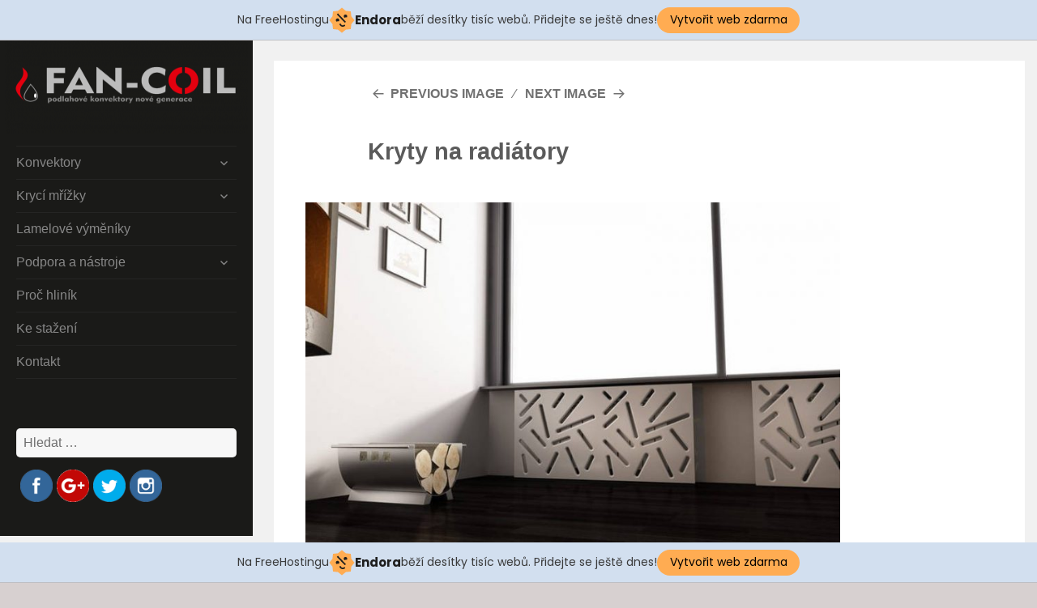

--- FILE ---
content_type: text/html; charset=UTF-8
request_url: https://fan-coils.com/kryty-na-topna-telesa/kryty-3/
body_size: 7038
content:
<!DOCTYPE html><html lang="cs-CZ"
prefix="og: https://ogp.me/ns#"  class="no-js"><head><meta charset="UTF-8"><meta name="viewport" content="width=device-width"><link rel="profile" href="https://gmpg.org/xfn/11"><link rel="pingback" href="https://fan-coils.com/xmlrpc.php"><!-- <link media="all" href="https://fan-coils.com/wp-content/cache/autoptimize/css/autoptimize_408bcbc13958d58beb4fd2d2fe6835ac.css" rel="stylesheet" /> -->
<link rel="stylesheet" type="text/css" href="//fan-coils.com/wp-content/cache/wpfc-minified/6jybm7k3/7f1f.css" media="all"/><title>Kryty na radiátory |</title><meta name="description" content="Kryty na radiátory"/><meta property="og:site_name" content="|" /><meta property="og:type" content="article" /><meta property="og:title" content="Kryty na radiátory |" /><meta property="og:image" content="https://fan-coils.com/wp-content/uploads/2018/09/cropped-logosvětlé.png" /><meta property="og:image:secure_url" content="https://fan-coils.com/wp-content/uploads/2018/09/cropped-logosvětlé.png" /><meta property="article:published_time" content="2018-09-19T10:54:04Z" /><meta property="article:modified_time" content="2018-09-24T19:40:40Z" /><meta property="twitter:card" content="summary" /><meta property="twitter:domain" content="fan-coils.com" /><meta property="twitter:title" content="Kryty na radiátory |" /><meta property="twitter:image" content="https://fan-coils.com/wp-content/uploads/2018/09/cropped-logosvětlé.png" /> <script type="application/ld+json" class="aioseo-schema">{"@context":"https:\/\/schema.org","@graph":[{"@type":"WebSite","@id":"https:\/\/fan-coils.com\/#website","url":"https:\/\/fan-coils.com\/","publisher":{"@id":"https:\/\/fan-coils.com\/#organization"}},{"@type":"Organization","@id":"https:\/\/fan-coils.com\/#organization","url":"https:\/\/fan-coils.com\/","logo":{"@type":"ImageObject","@id":"https:\/\/fan-coils.com\/#organizationLogo","url":"https:\/\/fan-coils.com\/wp-content\/uploads\/2018\/09\/cropped-logosv\u011btl\u00e9.png","width":"300","height":"143"},"image":{"@id":"https:\/\/fan-coils.com\/#organizationLogo"}},{"@type":"BreadcrumbList","@id":"https:\/\/fan-coils.com\/kryty-na-topna-telesa\/kryty-3\/#breadcrumblist","itemListElement":[{"@type":"ListItem","@id":"https:\/\/fan-coils.com\/#listItem","position":"1","item":{"@id":"https:\/\/fan-coils.com\/#item","name":"Home","description":"Podlahov\u00e9 konvektory, podlahov\u00e9 konvektory s ventil\u00e1torem, kryc\u00ed m\u0159\u00ed\u017eky","url":"https:\/\/fan-coils.com\/"},"nextItem":"https:\/\/fan-coils.com\/kryty-na-topna-telesa\/kryty-3\/#listItem"},{"@type":"ListItem","@id":"https:\/\/fan-coils.com\/kryty-na-topna-telesa\/kryty-3\/#listItem","position":"2","item":{"@id":"https:\/\/fan-coils.com\/kryty-na-topna-telesa\/kryty-3\/#item","name":"Kryty na radi\u00e1tory","description":"Kryty na radi\u00e1tory","url":"https:\/\/fan-coils.com\/kryty-na-topna-telesa\/kryty-3\/"},"previousItem":"https:\/\/fan-coils.com\/#listItem"}]},{"@type":"Person","@id":"https:\/\/fan-coils.com\/author\/administrator\/#author","url":"https:\/\/fan-coils.com\/author\/administrator\/","name":"administrator","image":{"@type":"ImageObject","@id":"https:\/\/fan-coils.com\/kryty-na-topna-telesa\/kryty-3\/#authorImage","url":"https:\/\/secure.gravatar.com\/avatar\/cf9a2c3aacd946053d7b236cda2be2b1?s=96&d=mm&r=g","width":"96","height":"96","caption":"administrator"}},{"@type":"ItemPage","@id":"https:\/\/fan-coils.com\/kryty-na-topna-telesa\/kryty-3\/#itempage","url":"https:\/\/fan-coils.com\/kryty-na-topna-telesa\/kryty-3\/","name":"Kryty na radi\u00e1tory |","description":"Kryty na radi\u00e1tory","inLanguage":"cs-CZ","isPartOf":{"@id":"https:\/\/fan-coils.com\/#website"},"breadcrumb":{"@id":"https:\/\/fan-coils.com\/kryty-na-topna-telesa\/kryty-3\/#breadcrumblist"},"datePublished":"2018-09-19T10:54:04+00:00","dateModified":"2018-09-24T19:40:40+00:00"}]}</script> <link rel='dns-prefetch' href='//s.w.org' /><link rel="alternate" type="application/rss+xml" title=" &raquo; RSS zdroj" href="https://fan-coils.com/feed/" /><link rel="alternate" type="application/rss+xml" title=" &raquo; RSS komentářů" href="https://fan-coils.com/comments/feed/" /><link rel="alternate" type="application/rss+xml" title=" &raquo; RSS komentářů pro Kryty na radiátory" href="https://fan-coils.com/kryty-na-topna-telesa/kryty-3/feed/" /> <!--[if lt IE 9]><link rel='stylesheet' id='verticalmenu-ie-css'  href='https://fan-coils.com/wp-content/themes/verticalmenu/css/ie.css?ver=20141010' type='text/css' media='all' /> <![endif]--> <!--[if lt IE 8]><link rel='stylesheet' id='verticalmenu-ie7-css'  href='https://fan-coils.com/wp-content/themes/verticalmenu/css/ie7.css?ver=20141010' type='text/css' media='all' /> <![endif]--> <script src='//fan-coils.com/wp-content/cache/wpfc-minified/8lfj7qsl/463d.js' type="text/javascript"></script>
<!-- <script type='text/javascript' src='https://fan-coils.com/wp-includes/js/jquery/jquery.js?ver=1.12.4'></script> --> <link rel='https://api.w.org/' href='https://fan-coils.com/wp-json/' /><link rel="EditURI" type="application/rsd+xml" title="RSD" href="https://fan-coils.com/xmlrpc.php?rsd" /><link rel="wlwmanifest" type="application/wlwmanifest+xml" href="https://fan-coils.com/wp-includes/wlwmanifest.xml" /><meta name="generator" content="WordPress 4.9.26" /><link rel='shortlink' href='https://fan-coils.com/?p=1086' /><link rel="alternate" type="application/json+oembed" href="https://fan-coils.com/wp-json/oembed/1.0/embed?url=https%3A%2F%2Ffan-coils.com%2Fkryty-na-topna-telesa%2Fkryty-3%2F" /><link rel="alternate" type="text/xml+oembed" href="https://fan-coils.com/wp-json/oembed/1.0/embed?url=https%3A%2F%2Ffan-coils.com%2Fkryty-na-topna-telesa%2Fkryty-3%2F&#038;format=xml" /><meta name="[base64]" content="v3hXg7sysefZLjxfBdYK"/><link rel="icon" href="https://fan-coils.com/wp-content/uploads/2018/08/cropped-logo_top-1-32x32.png" sizes="32x32" /><link rel="icon" href="https://fan-coils.com/wp-content/uploads/2018/08/cropped-logo_top-1-192x192.png" sizes="192x192" /><link rel="apple-touch-icon-precomposed" href="https://fan-coils.com/wp-content/uploads/2018/08/cropped-logo_top-1-180x180.png" /><meta name="msapplication-TileImage" content="https://fan-coils.com/wp-content/uploads/2018/08/cropped-logo_top-1-270x270.png" /><!-- injected banner -->
<div class="endora-panel">
  <p class="endora-panel-text">
    Na FreeHostingu
    <svg
      class="endora-panel-img"
      xmlns="http://www.w3.org/2000/svg "
      width="33"
      height="32"
      viewBox="0 0 33 32"
      fill="none"
    >
      <path
        d="M16.5 0L21.4718 3.99696L27.8137 4.6863L28.5031 11.0282L32.5 16L28.5031 20.9719L27.8137 27.3137L21.4718 28.0031L16.5 32L11.5282 28.0031L5.18627 27.3137L4.49693 20.9719L0.499969 16L4.49693 11.0282L5.18627 4.6863L11.5282 3.99696L16.5 0Z"
        fill="#FFAC52"
      />
      <path
        fill-rule="evenodd"
        clip-rule="evenodd"
        d="M11.4222 7.24796L21.6345 17.9526L20.2809 19.2439L10.0686 8.53928L11.4222 7.24796Z"
        fill="#1E1E1E"
      />
      <path
        fill-rule="evenodd"
        clip-rule="evenodd"
        d="M14.779 20.0958L15.387 21.1591C16.1143 22.4311 17.7765 22.8049 18.9784 21.9666L19.7456 21.4315L20.8158 22.9659L20.0486 23.501C17.9451 24.9682 15.036 24.314 13.763 22.0876L13.155 21.0243L14.779 20.0958Z"
        fill="#1E1E1E"
      />
      <path
        d="M21.0541 8.74487C22.2809 8.74497 23.2758 9.73971 23.2758 10.9666C23.2757 11.475 23.1022 11.9418 22.8148 12.3162C22.5848 12.2747 22.3478 12.2527 22.1058 12.2527C21.3098 12.2527 20.5684 12.4864 19.9467 12.8894C19.2815 12.5056 18.8325 11.7896 18.8324 10.9666C18.8324 9.73965 19.8272 8.74487 21.0541 8.74487Z"
        fill="#1E1E1E"
      />
      <path
        d="M10.9979 13.6553C12.2247 13.6554 13.2195 14.6501 13.2195 15.877C13.2195 16.3854 13.046 16.8522 12.7586 17.2266C12.5288 17.1852 12.2923 17.1621 12.0506 17.1621C11.2543 17.1621 10.5123 17.3966 9.89044 17.7998C9.22534 17.416 8.77625 16.7 8.77618 15.877C8.77618 14.6501 9.77096 13.6553 10.9979 13.6553Z"
        fill="#1E1E1E"
      /></svg
    ><span class="endora-panel-text-span"> Endora</span> běží desítky tisíc
    webů. Přidejte se ještě dnes!
  </p>
  <a
    target="_blank"
    href="https://www.endora.cz/?utm_source=customer&utm_medium=header-banner&utm_campaign=freehosting "
    class="endora-panel-btn"
    >Vytvořit web zdarma</a
  >
</div>
<div class="endora-panel bottom">
  <p class="endora-panel-text">
    Na FreeHostingu
    <svg
      class="endora-panel-img"
      xmlns="http://www.w3.org/2000/svg "
      width="33"
      height="32"
      viewBox="0 0 33 32"
      fill="none"
    >
      <path
        d="M16.5 0L21.4718 3.99696L27.8137 4.6863L28.5031 11.0282L32.5 16L28.5031 20.9719L27.8137 27.3137L21.4718 28.0031L16.5 32L11.5282 28.0031L5.18627 27.3137L4.49693 20.9719L0.499969 16L4.49693 11.0282L5.18627 4.6863L11.5282 3.99696L16.5 0Z"
        fill="#FFAC52"
      />
      <path
        fill-rule="evenodd"
        clip-rule="evenodd"
        d="M11.4222 7.24796L21.6345 17.9526L20.2809 19.2439L10.0686 8.53928L11.4222 7.24796Z"
        fill="#1E1E1E"
      />
      <path
        fill-rule="evenodd"
        clip-rule="evenodd"
        d="M14.779 20.0958L15.387 21.1591C16.1143 22.4311 17.7765 22.8049 18.9784 21.9666L19.7456 21.4315L20.8158 22.9659L20.0486 23.501C17.9451 24.9682 15.036 24.314 13.763 22.0876L13.155 21.0243L14.779 20.0958Z"
        fill="#1E1E1E"
      />
      <path
        d="M21.0541 8.74487C22.2809 8.74497 23.2758 9.73971 23.2758 10.9666C23.2757 11.475 23.1022 11.9418 22.8148 12.3162C22.5848 12.2747 22.3478 12.2527 22.1058 12.2527C21.3098 12.2527 20.5684 12.4864 19.9467 12.8894C19.2815 12.5056 18.8325 11.7896 18.8324 10.9666C18.8324 9.73965 19.8272 8.74487 21.0541 8.74487Z"
        fill="#1E1E1E"
      />
      <path
        d="M10.9979 13.6553C12.2247 13.6554 13.2195 14.6501 13.2195 15.877C13.2195 16.3854 13.046 16.8522 12.7586 17.2266C12.5288 17.1852 12.2923 17.1621 12.0506 17.1621C11.2543 17.1621 10.5123 17.3966 9.89044 17.7998C9.22534 17.416 8.77625 16.7 8.77618 15.877C8.77618 14.6501 9.77096 13.6553 10.9979 13.6553Z"
        fill="#1E1E1E"
      /></svg
    ><span class="endora-panel-text-span"> Endora</span> běží desítky tisíc
    webů. Přidejte se ještě dnes!
  </p>
  <a
    target="_blank"
    href="https://www.endora.cz/?utm_source=customer&utm_medium=header-banner&utm_campaign=freehosting "
    class="endora-panel-btn"
    >Vytvořit web zdarma</a
  >
</div>
<style>
  @import url("https://fonts.googleapis.com/css?family=Poppins:400,700,900");
  .bottom {
    position: fixed;
    z-index: 2;
    bottom: 0;
  }
  .endora-panel {
    width:  -webkit-fill-available !important;
    border-bottom: 1px solid #bebfc4;
    background: #d2dfef;
    display: flex;
    justify-content: center;
    align-items: center;
    padding: 0 10px;
    gap: 105px;
    height: 50px;
    @media (max-width: 650px) {
      gap: 0px;
      justify-content: space-between;
    }
  }
  .endora-panel-btn {
    width: 176px;
    height: 32px;
    justify-content: center;
    align-items: center;
    display: flex;
    border-radius: 26px;
    background: #ffac52;
    font: 500 14px Poppins;
    color: black;
    padding: 0 10px;
    text-decoration: none;
    @media (max-width: 650px) {
      font: 500 10px Poppins;
      width: 121px;
      height: 36px;
      text-align: center;
      line-height: 12px;
    }
  }
  .endora-panel-text {
    color: #3a3a3a;
    display: flex;
    align-items: center;
    gap: 5px;
    font: 400 14px Poppins;
    flex-wrap: wrap;
    margin: 0 !important;
    @media (max-width: 650px) {
      font: 400 10px Poppins;
      width: 60\;
      justify-items: center;
      line-height: 9px;
    }
  }
  .endora-panel-text-span {
    display: flex;
    align-items: center;
    gap: 5px;
    font: 600 15px Poppins;
    color: #1e1e1e;
    @media (max-width: 650px) {
      font: 600 11px Poppins;
    }
  }
  .endora-panel-img {
    width: 32px;
    height: 32px;
    @media (max-width: 650px) {
      width: 20px;
      height: 20px;
    }
  }
</style>
<!-- end banner -->

</head><body data-rsssl=1 class="attachment attachment-template-default attachmentid-1086 attachment-jpeg wp-custom-logo elementor-default"><div id="wrapper"><div id="page" class="hfeed site"> <a class="skip-link screen-reader-text" href="#content">Skip to content</a><div id="sidebar" class="sidebar"><header id="masthead" class="site-header"><div class="site-branding"><div class="site-logo"> <a href="https://fan-coils.com/" class="custom-logo-link" rel="home" itemprop="url"><img width="300" height="143" src="https://fan-coils.com/wp-content/uploads/2018/09/cropped-logosvětlé.png" class="custom-logo" alt="" itemprop="logo" /></a></div><p class="site-title"><a href="https://fan-coils.com/" rel="home"></a></p><p class="site-description"></p> <button class="secondary-toggle">Menu and widgets</button></div></header><div id="secondary" class="secondary"><nav id="site-navigation" class="main-navigation"><div class="menu-hlavni-menu-cz-container"><ul id="menu-hlavni-menu-cz" class="nav-menu"><li id="menu-item-1547" class="menu-item menu-item-type-post_type menu-item-object-page menu-item-has-children menu-item-1547"><a href="https://fan-coils.com/konvektory/">Konvektory</a><ul class="sub-menu"><li id="menu-item-1550" class="menu-item menu-item-type-post_type menu-item-object-page menu-item-1550"><a href="https://fan-coils.com/podlahove-konvektory-fc-s-ventilatorem/">Podlahové konvektory s ventilátorem FC</a></li><li id="menu-item-1549" class="menu-item menu-item-type-post_type menu-item-object-page menu-item-1549"><a href="https://fan-coils.com/podlahove-konvektory-bez-ventilatoru/">Podlahové konvektory bez ventilátoru</a></li><li id="menu-item-1548" class="menu-item menu-item-type-post_type menu-item-object-page menu-item-1548"><a href="https://fan-coils.com/stenovy-konvektor-fan-coil-fcw/">Nástěnný konvektor Fan Coil – FCW</a></li><li id="menu-item-1551" class="menu-item menu-item-type-post_type menu-item-object-page menu-item-1551"><a href="https://fan-coils.com/stojanovy-konvektor-fcf/">Stojanový konvektor FCF</a></li></ul></li><li id="menu-item-1558" class="menu-item menu-item-type-post_type menu-item-object-page menu-item-has-children menu-item-1558"><a href="https://fan-coils.com/mrizky/">Krycí mřížky</a><ul class="sub-menu"><li id="menu-item-1557" class="menu-item menu-item-type-post_type menu-item-object-page menu-item-1557"><a href="https://fan-coils.com/hlinikove-mrizky/">Hliníkové mřížky</a></li><li id="menu-item-1556" class="menu-item menu-item-type-post_type menu-item-object-page menu-item-1556"><a href="https://fan-coils.com/drevene-mrizky/">Dřevěné mřížky</a></li><li id="menu-item-1559" class="menu-item menu-item-type-post_type menu-item-object-page menu-item-1559"><a href="https://fan-coils.com/nerezove-mrizky/">Nerezové mřížky</a></li></ul></li><li id="menu-item-1560" class="menu-item menu-item-type-post_type menu-item-object-page menu-item-1560"><a href="https://fan-coils.com/lamelove-vymeniky/">Lamelové výměníky</a></li><li id="menu-item-1574" class="menu-item menu-item-type-post_type menu-item-object-page menu-item-has-children menu-item-1574"><a href="https://fan-coils.com/podpora-a-nastroje/">Podpora a nástroje</a><ul class="sub-menu"><li id="menu-item-1575" class="menu-item menu-item-type-post_type menu-item-object-page menu-item-1575"><a href="https://fan-coils.com/sroubeni-velikosti-barevne-reseni/">Šroubení, velikosti, barevné řešení</a></li><li id="menu-item-1580" class="menu-item menu-item-type-post_type menu-item-object-page menu-item-1580"><a href="https://fan-coils.com/koroze-oxidace/">Koroze, oxidace</a></li><li id="menu-item-1579" class="menu-item menu-item-type-post_type menu-item-object-page menu-item-1579"><a href="https://fan-coils.com/galerie-k-inspiraci/">Inspirujte se</a></li><li id="menu-item-1578" class="menu-item menu-item-type-post_type menu-item-object-page menu-item-1578"><a href="https://fan-coils.com/vypocet-vykonu/">Výpočet výkonů</a></li><li id="menu-item-1577" class="menu-item menu-item-type-post_type menu-item-object-page menu-item-1577"><a href="https://fan-coils.com/vyber-celni-desky/">Výběr čelní desky</a></li></ul></li><li id="menu-item-1583" class="menu-item menu-item-type-post_type menu-item-object-page menu-item-1583"><a href="https://fan-coils.com/proc-hlinik/">Proč hliník</a></li><li id="menu-item-1581" class="menu-item menu-item-type-post_type menu-item-object-page menu-item-1581"><a href="https://fan-coils.com/ke-stazeni/">Ke stažení</a></li><li id="menu-item-1582" class="menu-item menu-item-type-post_type menu-item-object-page menu-item-1582"><a href="https://fan-coils.com/kontakt/">Kontakt</a></li></ul></div></nav> <br /><div id="widget-area" class="widget-area" ><aside id="search-3" class="widget widget_search"><form role="search" method="get" class="search-form" action="https://fan-coils.com/"> <label> <span class="screen-reader-text">Vyhledávání</span> <input type="search" class="search-field" placeholder="Hledat &hellip;" value="" name="s" /> </label> <input type="submit" class="search-submit screen-reader-text" value="Hledat" /></form></aside><aside id="sfsi-plus-widget-6" class="widget sfsi_plus"><div class="sfsi_plus_widget" data-position="widget"><div id='sfsi_plus_wDiv'></div><div class="sfsiplus_norm_row sfsi_plus_wDiv"  style="width:225px;text-align:left;position:absolute;"><div style='width:40px; height:40px;margin-left:5px;margin-bottom:5px;' class='sfsi_plus_wicons shuffeldiv '><div class='sfsiplus_inerCnt'><a class=' sficn' effect='' target='_blank'  href='https://www.facebook.com' id='sfsiplusid_facebook'  style='opacity:1' ><img alt='Facebook' title='Facebook' src='https://fan-coils.com/wp-content/plugins/ultimate-social-media-plus/images/icons_theme/flat/flat_fb.png' width='40' height='40' style='' class='sfcm sfsi_wicon' effect=''   /></a></div></div><div style='width:40px; height:40px;margin-left:5px;margin-bottom:5px;' class='sfsi_plus_wicons shuffeldiv '><div class='sfsiplus_inerCnt'><a class=' sficn' effect='' target='_blank'  href='https://plus.google.com/u/1/103466298214822482868' id='sfsiplusid_google'  style='opacity:1' ><img alt='Google+' title='Google+' src='https://fan-coils.com/wp-content/plugins/ultimate-social-media-plus/images/icons_theme/flat/flat_google.png' width='40' height='40' style='' class='sfcm sfsi_wicon' effect=''   /></a></div></div><div style='width:40px; height:40px;margin-left:5px;margin-bottom:5px;' class='sfsi_plus_wicons shuffeldiv '><div class='sfsiplus_inerCnt'><a class=' sficn' effect='' target='_blank'  href='https://www.twitter.com' id='sfsiplusid_twitter'  style='opacity:1' ><img alt='Twitter' title='Twitter' src='https://fan-coils.com/wp-content/plugins/ultimate-social-media-plus/images/icons_theme/flat/flat_twitter.png' width='40' height='40' style='' class='sfcm sfsi_wicon' effect=''   /></a></div></div><div style='width:40px; height:40px;margin-left:5px;margin-bottom:5px;' class='sfsi_plus_wicons shuffeldiv '><div class='sfsiplus_inerCnt'><a class=' sficn' effect='' target='_blank'  href='https://www.instagram.com/fancoils.cz/' id='sfsiplusid_instagram'  style='opacity:1' ><img alt='Instagram' title='Instagram' src='https://fan-coils.com/wp-content/plugins/ultimate-social-media-plus/images/icons_theme/flat/flat_instagram.png' width='40' height='40' style='' class='sfcm sfsi_wicon' effect=''   /></a></div></div></div ><div id="sfsi_holder" class="sfsi_plus_holders" style="position: relative; float: left;width:100%;z-index:-1;"></div ><div style="clear: both;"></div></div></aside></div></div></div><div id="content" class="site-content"><div id="display_loading" > <img src="https://fan-coils.com/wp-content/themes/verticalmenu/images/ajax-loader.gif" alt="loading icon" /></div><div id="top_header" ><div id="header_top_left" ></div><div id="header_top_right" ><div class="verticalmenu_my_shopping_cart"></div></div></div><div id="wrap_top_menu"><div id="verticalmenu_navbar"><nav id="site-top-navigation" class="navigation primary-navigation"><div class="menu-hlavni-menu-cz-container"><ul id="menu-hlavni-menu-cz-1" class="top-nav-menu"><li class="menu-item menu-item-type-post_type menu-item-object-page menu-item-has-children menu-item-1547"><a href="https://fan-coils.com/konvektory/">Konvektory</a><ul class="sub-menu"><li class="menu-item menu-item-type-post_type menu-item-object-page menu-item-1550"><a href="https://fan-coils.com/podlahove-konvektory-fc-s-ventilatorem/">Podlahové konvektory s ventilátorem FC</a></li><li class="menu-item menu-item-type-post_type menu-item-object-page menu-item-1549"><a href="https://fan-coils.com/podlahove-konvektory-bez-ventilatoru/">Podlahové konvektory bez ventilátoru</a></li><li class="menu-item menu-item-type-post_type menu-item-object-page menu-item-1548"><a href="https://fan-coils.com/stenovy-konvektor-fan-coil-fcw/">Nástěnný konvektor Fan Coil – FCW</a></li><li class="menu-item menu-item-type-post_type menu-item-object-page menu-item-1551"><a href="https://fan-coils.com/stojanovy-konvektor-fcf/">Stojanový konvektor FCF</a></li></ul></li><li class="menu-item menu-item-type-post_type menu-item-object-page menu-item-has-children menu-item-1558"><a href="https://fan-coils.com/mrizky/">Krycí mřížky</a><ul class="sub-menu"><li class="menu-item menu-item-type-post_type menu-item-object-page menu-item-1557"><a href="https://fan-coils.com/hlinikove-mrizky/">Hliníkové mřížky</a></li><li class="menu-item menu-item-type-post_type menu-item-object-page menu-item-1556"><a href="https://fan-coils.com/drevene-mrizky/">Dřevěné mřížky</a></li><li class="menu-item menu-item-type-post_type menu-item-object-page menu-item-1559"><a href="https://fan-coils.com/nerezove-mrizky/">Nerezové mřížky</a></li></ul></li><li class="menu-item menu-item-type-post_type menu-item-object-page menu-item-1560"><a href="https://fan-coils.com/lamelove-vymeniky/">Lamelové výměníky</a></li><li class="menu-item menu-item-type-post_type menu-item-object-page menu-item-has-children menu-item-1574"><a href="https://fan-coils.com/podpora-a-nastroje/">Podpora a nástroje</a><ul class="sub-menu"><li class="menu-item menu-item-type-post_type menu-item-object-page menu-item-1575"><a href="https://fan-coils.com/sroubeni-velikosti-barevne-reseni/">Šroubení, velikosti, barevné řešení</a></li><li class="menu-item menu-item-type-post_type menu-item-object-page menu-item-1580"><a href="https://fan-coils.com/koroze-oxidace/">Koroze, oxidace</a></li><li class="menu-item menu-item-type-post_type menu-item-object-page menu-item-1579"><a href="https://fan-coils.com/galerie-k-inspiraci/">Inspirujte se</a></li><li class="menu-item menu-item-type-post_type menu-item-object-page menu-item-1578"><a href="https://fan-coils.com/vypocet-vykonu/">Výpočet výkonů</a></li><li class="menu-item menu-item-type-post_type menu-item-object-page menu-item-1577"><a href="https://fan-coils.com/vyber-celni-desky/">Výběr čelní desky</a></li></ul></li><li class="menu-item menu-item-type-post_type menu-item-object-page menu-item-1583"><a href="https://fan-coils.com/proc-hlinik/">Proč hliník</a></li><li class="menu-item menu-item-type-post_type menu-item-object-page menu-item-1581"><a href="https://fan-coils.com/ke-stazeni/">Ke stažení</a></li><li class="menu-item menu-item-type-post_type menu-item-object-page menu-item-1582"><a href="https://fan-coils.com/kontakt/">Kontakt</a></li></ul></div></nav></div></div><div id="primary" class="content-area"><main id="main" class="site-main" role="main"><article id="post-1086" class="post-1086 attachment type-attachment status-inherit hentry"><nav id="image-navigation" class="navigation image-navigation"><div class="nav-links"><div class="nav-previous"><a href='https://fan-coils.com/kryty-na-topna-telesa/kryty-na-radiatory2-6/'>Previous Image</a></div><div class="nav-next"><a href='https://fan-coils.com/kryty-na-topna-telesa/kryty-na-radiatory4/'>Next Image</a></div></div></nav><header class="entry-header"><h1 class="entry-title">Kryty na radiátory</h1></header><div class="entry-content"><div class="entry-attachment"> <img width="660" height="431" src="https://fan-coils.com/wp-content/uploads/2018/09/kryty-2.jpg" class="attachment-large size-large" alt="Kryty na radiátory" srcset="https://fan-coils.com/wp-content/uploads/2018/09/kryty-2.jpg 805w, https://fan-coils.com/wp-content/uploads/2018/09/kryty-2-300x196.jpg 300w, https://fan-coils.com/wp-content/uploads/2018/09/kryty-2-768x502.jpg 768w, https://fan-coils.com/wp-content/uploads/2018/09/kryty-2-600x392.jpg 600w" sizes="(max-width: 660px) 100vw, 660px" /><div class="entry-caption"><p>Kryty na radiátory</p></div></div><p>Kryty na radiátory</p></div><footer class="entry-footer"> <span class="posted-on"><span class="screen-reader-text">Posted on </span><a href="https://fan-coils.com/kryty-na-topna-telesa/kryty-3/" rel="bookmark"><time class="entry-date published" datetime="2018-09-19T10:54:04+00:00">Září 19, 2018</time><time class="updated" datetime="2018-09-24T19:40:40+00:00">Září 24, 2018</time></a></span><span class="full-size-link"><span class="screen-reader-text">Full size </span><a href="https://fan-coils.com/wp-content/uploads/2018/09/kryty-2.jpg">805 &times; 526</a></span><span class="comments-link"><a href="https://fan-coils.com/kryty-na-topna-telesa/kryty-3/#respond">Leave a comment<span class="screen-reader-text"> on Kryty na radiátory</span></a></span></footer></article><div id="comments" class="comments-area"><div id="respond" class="comment-respond"><h3 id="reply-title" class="comment-reply-title">Napsat komentář <small><a rel="nofollow" id="cancel-comment-reply-link" href="/kryty-na-topna-telesa/kryty-3/#respond" style="display:none;">Zrušit odpověď na komentář</a></small></h3><form action="https://fan-coils.com/wp-comments-post.php" method="post" id="commentform" class="comment-form" novalidate><p class="comment-notes"><span id="email-notes">Vaše e-mailová adresa nebude zveřejněna.</span> Vyžadované informace jsou označeny <span class="required">*</span></p><p class="comment-form-comment"><label for="comment">Komentář</label><textarea id="comment" name="comment" cols="45" rows="8" maxlength="65525" required="required"></textarea></p><p class="comment-form-author"><label for="author">Jméno <span class="required">*</span></label> <input id="author" name="author" type="text" value="" size="30" maxlength="245" required='required' /></p><p class="comment-form-email"><label for="email">E-mail <span class="required">*</span></label> <input id="email" name="email" type="email" value="" size="30" maxlength="100" aria-describedby="email-notes" required='required' /></p><p class="comment-form-url"><label for="url">Webová stránka</label> <input id="url" name="url" type="url" value="" size="30" maxlength="200" /></p><p class="form-submit"><input name="submit" type="submit" id="submit" class="submit" value="Odeslat komentář" /> <input type='hidden' name='comment_post_ID' value='1086' id='comment_post_ID' /> <input type='hidden' name='comment_parent' id='comment_parent' value='0' /></p></form></div></div><nav class="navigation post-navigation" role="navigation"><h2 class="screen-reader-text">Navigace pro příspěvek</h2><div class="nav-links"><div class="nav-previous"><a href="https://fan-coils.com/kryty-na-topna-telesa/" rel="prev"><span class="meta-nav">Published in</span><span class="post-title">Kryty na radiátory</span></a></div></div></nav></main></div><footer id="colophon" class="site-footer"><div class="footer-container"><div class="footer-column column-one"></div><div class="footer-column column-two"></div><div class="footer-column column-three"></div></div></footer><div class="site-info"> © 2019 Fan-coils</div></div></div></div><div id="fb-root"></div><div class="back-to-top-row"> <a href="#" class="back-to-top">Back to Top</a></div><div style="display: none;"> www.tamilrockers.com home <a href="https://pornbraze.mobi" rel="dofollow" title="pornbraze.mobi hq porn 1080p">pornbraze.mobi</a> english sex blue film
زبة <a href="https://pornfixy.com/" title="pornfixy.com">pornfixy.com</a> سكس في المنزل
جنس خلفى <a href="https://arabsexeporn.net/" rel="dofollow" target="_blank">arabsexeporn.net</a> نيك بسرعه
kuwait sex movie <a href="https://sweetporn.mobi" rel="dofollow" target="_self" title="sweetporn.mobi large hd porn">sweetporn.mobi</a> m.xhamester
extremegangbang <a href="https://hardcoreporntrends.com" target="_self" title="hardcoreporntrends.com">hardcoreporntrends.com</a> tamil naked videos</div><div style="display: none;"> videozone24 <a href="https://tubenza.mobi" title="tubenza.mobi bbw porn tube">tubenza.mobi</a> leah jaye x video
cum princess <a href="https://www.freecartoonporn.info/" target="_self" title="freecartoonporn.info">freecartoonporn.info</a> rachnera hentai
سكس الاب وبنتة <a href="https://www.felltube.com/" rel="dofollow" title="felltube.com سكس ماية خليفة">felltube.com</a> افلام سكس فلاحى
سكس عمة <a href="https://www.green-tube.net/" title="green-tube.net سكس اجباري">green-tube.net</a> كس محجبات
classical sex videos <a href="https://freshpornclips.mobi" rel="dofollow" target="_blank" title="freshpornclips.mobi vr hd porn">freshpornclips.mobi</a> hindi sexy video with audio</div><div style="display: none;"> سكس برازرز <a href="https://freepornsearch.info/" rel="dofollow" title="freepornsearch.info سكس مي خليفه">freepornsearch.info</a> صور محارم امهات
heavy r indian <a href="https://3porn.info" rel="dofollow">3porn.info</a> www.hdpopcorns.com
poran sex <a href="https://cumporntrends.com" rel="dofollow" target="_blank" title="cumporntrends.com">cumporntrends.com</a> indian srxy
نيك السكرتيرة <a href="https://www.pornlyric.com/" rel="dofollow" title="pornlyric.com احلى سكس مصري">pornlyric.com</a> قصص جتس
ooo sex indian <a href="https://noporn.mobi" rel="dofollow" target="_blank" title="noporn.mobi">noporn.mobi</a> kambikutta</div> <script defer src="https://fan-coils.com/wp-content/cache/autoptimize/js/autoptimize_14504948f14c89bd52798b8a7c643470.js"></script></body></html><!-- WP Fastest Cache file was created in 0.842777967453 seconds, on 12-08-25 21:05:41 --><!-- via php -->